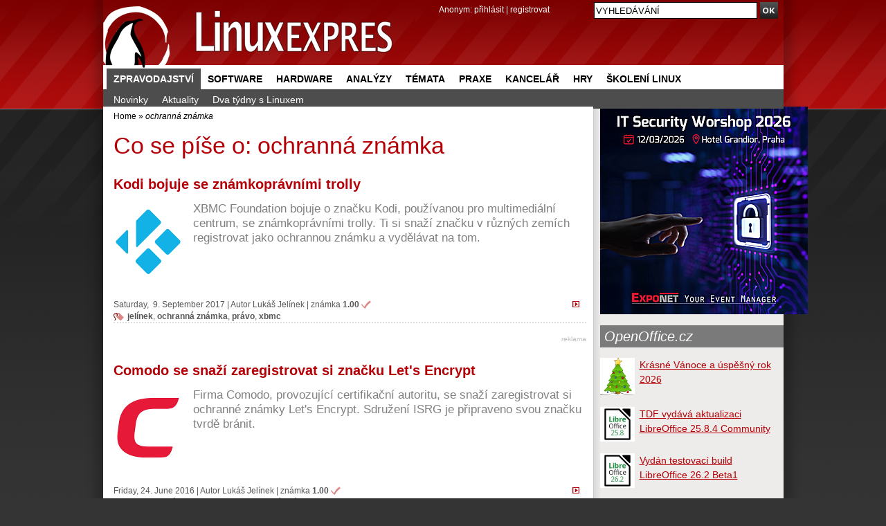

--- FILE ---
content_type: text/html; charset=UTF-8
request_url: https://www.linuxexpres.cz/tag/ochrann%C3%A1%20zn%C3%A1mka
body_size: 6748
content:
<!DOCTYPE html>
<html itemscope itemtype="http://schema.org/Article" lang="cs"
xmlns:og="//opengraphprotocol.org/schema/">
<script src='https://www.google.com/recaptcha/api.js' async defer></script>
<head>
<script type="text/javascript">


  (function(i,s,o,g,r,a,m){i['GoogleAnalyticsObject']=r;i[r]=i[r]||function(){
  (i[r].q=i[r].q||[]).push(arguments)},i[r].l=1*new Date();a=s.createElement(o),
  m=s.getElementsByTagName(o)[0];a.async=1;a.src=g;m.parentNode.insertBefore(a,m)
  })(window,document,'script','//www.google-analytics.com/analytics.js','ga');

  ga('create', 'UA-152437-48', 'linuxexpres.cz',{siteSpeedSampleRate: 10});
   
               

 
  </script>
<!-- od 2.6.2023 -->
<!-- Google tag (gtag.js) -->
<script async src="https://www.googletagmanager.com/gtag/js?id=G-ZET1RG7G3H"></script>
<script>
window.dataLayer = window.dataLayer || [];
function gtag(){dataLayer.push(arguments);}
gtag('js', new Date());
gtag('config', 'G-ZET1RG7G3H');
</script>  
<meta charset="utf-8" />  
<meta http-equiv="content-type" content="text/html; charset=UTF-8" />
<meta name="robots" content="index,follow" />
<meta name="keywords" content="linux, časopis, magazín" />
<meta name="description" content="Opravdový linuxový magazín. Naleznete zde recenze, návody a informace o software a hardware." />
<meta name="rating" content="general" />
<meta name="author" content="CCB, spol. s r.o." /> 
<meta name="generator" content="Marwel" />
<meta name="alexaVerifyID" content="gQYss0M3qZ-_t097Op16dL_fXiQ" />
<title>ochranná známka - Linux E X P R E S</title>
<link href="https://www.linuxexpres.cz/favicon.ico" rel="SHORTCUT ICON" />
<!--link rel="stylesheet" href="https://www.linuxexpres.cz/themes/le/css/main.css?2014131450"     type="text/css" media="screen, projection" /-->
<link rel="stylesheet" href="https://www.linuxexpres.cz/themes/le/css/main.css?2021060814"     type="text/css" media="screen, projection" />
<link rel="stylesheet" href="https://www.linuxexpres.cz/themes/le/css/inline.css?0206101144"     type="text/css" media="screen, projection" />
<link rel="stylesheet" href="https://www.linuxexpres.cz/themes/le/css/print.css"    type="text/css" media="print" />
<link rel="stylesheet" href="https://www.linuxexpres.cz/themes/le/css/handheld.css" type="text/css" media="handheld" />
<link rel="stylesheet" href="https://www.linuxexpres.cz/themes/le/js/syntaxhighlighter/styles/shCoreDefault.css" type="text/css" />
<link rel="stylesheet" href="https://www.linuxexpres.cz/themes/le/js/syntaxhighlighter/styles/shThemeDefault.css" type="text/css" />
<link rel="stylesheet" href="https://www.linuxexpres.cz/themes/le/js/calendar/calendar-blue.css" type="text/css" />
<link rel="alternate" title="RSS - články" href="https://www.linuxexpres.cz/rss/clanky" type="application/rss+xml" />
<link rel="alternate" title="RSS - novinky" href="https://www.linuxexpres.cz/rss/novinky" type="application/rss+xml" />
<link rel="alternate" title="RSS - blog"   href="https://www.linuxexpres.cz/rss/blog" type="application/rss+xml" />
<link rel="alternate" title="RSS - komentáře" href="https://www.linuxexpres.cz/rss/diskuze" type="application/rss+xml" />
<script type="text/javascript" src="https://www.linuxexpres.cz/themes/le/js/scriptaculous/lib/prototype.js"></script>
<script type="text/javascript" src="https://www.linuxexpres.cz/themes/le/js/scriptaculous/scriptaculous.js"></script>
<script type="text/javascript" src="https://www.linuxexpres.cz/themes/le/js/qcm/qcm.js"></script>
<script type="text/javascript" src="https://www.linuxexpres.cz/themes/le/js/global.js?0407111356"></script>
<script type="text/javascript" src="https://www.linuxexpres.cz/themes/le/js/flashcontrol/swfobject.js"></script>
<script type="text/javascript" src="https://www.linuxexpres.cz/themes/le/js/syntaxhighlighter/scripts/shCore.js"></script>
<script type="text/javascript" src="https://www.linuxexpres.cz/themes/le/js/syntaxhighlighter/scripts/shBrushBash.js"></script>
<script type="text/javascript" src="https://www.linuxexpres.cz/themes/le/js/syntaxhighlighter/scripts/shBrushAS3.js"></script>
<script type="text/javascript" src="https://www.linuxexpres.cz/themes/le/js/syntaxhighlighter/scripts/shBrushPhp.js"></script>
<script type="text/javascript" src="https://www.linuxexpres.cz/themes/le/js/syntaxhighlighter/scripts/shBrushSql.js"></script>
<script type="text/javascript" src="https://www.linuxexpres.cz/themes/le/js/syntaxhighlighter/scripts/shBrushXml.js"></script>
<script type="text/javascript" src="https://www.linuxexpres.cz/themes/le/js/calendar/calendar.js"></script>
<script type="text/javascript" src="https://www.linuxexpres.cz/themes/le/js/calendar/calendar-setup.js"></script>
<script type="text/javascript" src="https://www.linuxexpres.cz/themes/le/js/calendar/lang/calendar-cs.js"></script>
<script type="text/javascript" src="https://apis.google.com/js/plusone.js"></script>
<script type="text/javascript">
    <!--
    //--></script><script type="text/javascript"><!--
    //-->
    Cookie.init({name: 'jscoockies'}, {});
    var ads = [];
    </script>
<meta itemprop="name" content="" />
<meta itemprop="description" content="" />
<meta itemprop="image" content="">
<script type="text/javascript">
      document.observe("dom:loaded", function () {
        $$(".banner-info").each(function (banner) {
          banner.observe("click", function () {
            //window.location.href = atob(this.readAttribute("data-info"));
            window.open(atob(this.readAttribute("data-info")));
          });
        });
      });
    </script>
</head>
<body id="www-linuxexpres-cz">
<div class="leaderbord">
</div>     <div class="mainbody">
<div id="all">
<div id="wrapper">
<header>
<a href="#content" class="hidden-nav" title="" accesskey="s">přejít na obsah</a>
<a href="#menu" class="hidden-nav1" title="Přejít na navigaci" >přejít na navigaci</a>
<h1 id="logo"><a href="https://www.linuxexpres.cz"><span>Linux E X P R E S, </span></a></h1>
<div id="row-site-navigation">
<nav>
<ul class="level1">
<li class=" first menu-active submenu">
<a href="https://www.linuxexpres.cz/zpravodajstvi" title="Zpravodajství" class="zpravodajstvi">Zpravodajství</a>
<ul class="level2">
<li class=" o ">
<a href="https://www.linuxexpres.cz/novinky-1" title="Novinky" class="novinky-1">Novinky</a>
</li>
<li class=" e ">
<a href="https://www.linuxexpres.cz/aktuality" title="Aktuality" class="aktuality">Aktuality</a>
</li>
<li class=" o ">
<a href="https://www.linuxexpres.cz/dva-tydny-s-linuxem" title="Dva týdny s Linuxem" class="dva-tydny-s-linuxem">Dva týdny s Linuxem</a>
</li>
</ul>
</li>
<li class=" e ">
<a href="https://www.linuxexpres.cz/software" title="Software" class="software">Software</a>
</li>
<li class=" o ">
<a href="https://www.linuxexpres.cz/hardware" title="Hardware" class="hardware">Hardware</a>
</li>
<li class=" e ">
<a href="https://www.linuxexpres.cz/analyza" title="Analýzy" class="analyza">Analýzy</a>
</li>
<li class=" o ">
<a href="https://www.linuxexpres.cz/temata" title="Témata" class="temata">Témata</a>
</li>
<li class=" e ">
<a href="https://www.linuxexpres.cz/praxe" title="Praxe" class="praxe">Praxe</a>
</li>
<li class=" o ">
<a href="https://www.linuxexpres.cz/kancelar" title="Kancelář" class="kancelar">Kancelář</a>
</li>
<li class=" e ">
<a href="https://www.linuxexpres.cz/hry" title="Hry" class="hry">Hry</a>
</li>
<li class=" o ">
<a href="https://www.linuxexpres.cz" title="Školení Linux" class="obchod-liberix-cz">Školení Linux</a>
</li>
</ul>
</nav>
</div>
<div id="reklama-top">
</div>
<div id="user-block">
<div>
<span>
Anonym:
</span>
<a href="https://www.linuxexpres.cz/user.php">přihlásit</a> | <a href="https://www.linuxexpres.cz/register.php">registrovat</a>
</div>
</div>
</header>
<div class="wrappercon">
<div id="main">
<div class="middle">
<div class="column-in" id="content">
<div id="main-content-center">
<div class="breadcrumb">
<a href="https://www.linuxexpres.cz" title="Zobrazit titulní stránku">Home</a>
&raquo;
<span title="Aktuální článek:"><em>ochranná známka</em></span>
</div>
<article>
<!--Sklik-kontext-start -->
<!-- google_ad_section_start -->
<h2>Co se píše o: ochranná známka</h2>
<div class="title_perex_img_info">
<div class=" item">
<h3 itemprop="name"><a href="https://www.linuxexpres.cz/novinky/kodi-bojuje-se-znamkopravnimi-trolly">Kodi bojuje se známkoprávními trolly</a></h3>
<div class="article-perex">
<figure><img src="https://www.linuxexpres.cz/uploads/perexy/soft/kodi.png" alt="Kodi" class="perex_image"/></figure>
<p class="entry-summary">XBMC Foundation﻿ bojuje o značku Kodi, používanou pro multimediální centrum, se známkoprávními trolly. Ti si snaží značku v různých zemích registrovat jako ochrannou známku a vydělávat na tom.</p>
</div>
<hr class="cleaner" />
<p class="article-info">
<a href="https://www.linuxexpres.cz/novinky/kodi-bojuje-se-znamkopravnimi-trolly" class="full-story" title="přejít na článek 'Kodi bojuje se známkoprávními trolly'" ><img src="/themes/le/images/all-clanek.gif" width="10" height="9" alt=".." /></a>
Saturday,&nbsp; 9.&nbsp;September&nbsp;2017
|       <span class="vcard">Autor <a class="fn url" href="https://www.linuxexpres.cz/userinfo.php?uid=53">Lukáš Jelínek</a></span>
| <span class="art-rate"  title="Hodnocení článku: 1.00">známka <strong>1.00</strong></span>
<br /><span class="art-tags"><a href="https://www.linuxexpres.cz/tag/jel%C3%ADnek" rel="tag">jelínek</a>, <a href="https://www.linuxexpres.cz/tag/ochrann%C3%A1%20zn%C3%A1mka" rel="tag">ochranná známka</a>, <a href="https://www.linuxexpres.cz/tag/pr%C3%A1vo" rel="tag">právo</a>, <a href="https://www.linuxexpres.cz/tag/xbmc" rel="tag">xbmc</a></span><br class="noprint" />
</p>
<div class="cleaner">&nbsp;</div>
</div>
<div class="art-banner">
<!-- LE08_nahore_pod_perexem_468x60 -->
<script type='text/javascript'>
            GA_googleFillSlot("LE08_nahore_pod_perexem_468x60");
            </script>
<p class="reklama"><a href="https://www.linuxexpres.cz/o-webu/reklama" title="inzerujte na LinuxEXPRESu - reklamní plocha LE08">reklama</a></p>
</div>
<div class=" item">
<h3 itemprop="name"><a href="https://www.linuxexpres.cz/novinky/comodo-se-snazi-zaregistrovat-si-znacku-let-s-encrypt">Comodo se snaží zaregistrovat si značku Let&#039;s Encrypt</a></h3>
<div class="article-perex">
<figure><img src="//www.linuxexpres.cz/uploads/perexy/firmy/comodo.png" alt="Comodo" class="perex_image"/></figure>
<p class="entry-summary">Firma Comodo, provozující certifikační autoritu, se snaží zaregistrovat si ochranné známky Let's Encrypt. Sdružení ISRG﻿ je připraveno svou značku tvrdě bránit.</p>
</div>
<hr class="cleaner" />
<p class="article-info">
<a href="https://www.linuxexpres.cz/novinky/comodo-se-snazi-zaregistrovat-si-znacku-let-s-encrypt" class="full-story" title="přejít na článek 'Comodo se snaží zaregistrovat si značku Let&#039;s Encrypt'" ><img src="/themes/le/images/all-clanek.gif" width="10" height="9" alt=".." /></a>
Friday,&nbsp;24.&nbsp;June&nbsp;2016
|       <span class="vcard">Autor <a class="fn url" href="https://www.linuxexpres.cz/userinfo.php?uid=53">Lukáš Jelínek</a></span>
| <span class="art-rate"  title="Hodnocení článku: 1.00">známka <strong>1.00</strong></span>
<br /><span class="art-tags"><a href="https://www.linuxexpres.cz/tag/comodo" rel="tag">comodo</a>, <a href="https://www.linuxexpres.cz/tag/jel%C3%ADnek" rel="tag">jelínek</a>, <a href="https://www.linuxexpres.cz/tag/lets%20encrypt" rel="tag">lets encrypt</a>, <a href="https://www.linuxexpres.cz/tag/ochrann%C3%A1%20zn%C3%A1mka" rel="tag">ochranná známka</a></span><br class="noprint" />
</p>
<div class="cleaner">&nbsp;</div>
</div>
<div class=" item">
<h3 itemprop="name"><a href="https://www.linuxexpres.cz/novinky/verejne-zakazky-znacky-microsoft-sap-oracle-linux">15 % veřejných IT zakázek v EU požaduje konkrétní značky</a></h3>
<div class="article-perex">
<figure><img src="//www.linuxexpres.cz/uploads/perexy/eu_1.png" alt="Evropsk&#xE1; unie" class="perex_image"/></figure>
<p class="entry-summary">Průzkum veřejných zakázek z oblasti IT zadaných v EU v posledních pěti letech ukázal, že se stále hojně poptávají konkrétní obchodní značky namísto specifikace funkčních požadavků. Mezi těmito značkami je i Linux, ten je ale v jiné pozici.</p>
</div>
<hr class="cleaner" />
<p class="article-info">
<a href="https://www.linuxexpres.cz/novinky/verejne-zakazky-znacky-microsoft-sap-oracle-linux" class="full-story" title="přejít na článek '15 % veřejných IT zakázek v EU požaduje konkrétní značky'" ><img src="/themes/le/images/all-clanek.gif" width="10" height="9" alt=".." /></a>
Friday,&nbsp;12.&nbsp;December&nbsp;2014
|       <span class="vcard">Autor <a class="fn url" href="https://www.linuxexpres.cz/userinfo.php?uid=53">Lukáš Jelínek</a></span>
<span class="noprint">| </span><a href="https://www.linuxexpres.cz/novinky/verejne-zakazky-znacky-microsoft-sap-oracle-linux#form" class="art-info-comm" title="komentáře: 7">7</a>
| <span class="art-rate"  title="Hodnocení článku: 1.40">známka <strong>1.40</strong></span>
<br /><span class="art-tags"><a href="https://www.linuxexpres.cz/tag/jel%C3%ADnek" rel="tag">jelínek</a>, <a href="https://www.linuxexpres.cz/tag/linux" rel="tag">linux</a>, <a href="https://www.linuxexpres.cz/tag/microsoft" rel="tag">microsoft</a>, <a href="https://www.linuxexpres.cz/tag/ve%C5%99ejn%C3%A1%20spr%C3%A1va" rel="tag">veřejná správa</a></span><br class="noprint" />
</p>
<div class="cleaner">&nbsp;</div>
</div>
<div class=" item">
<h3 itemprop="name"><a href="https://www.linuxexpres.cz/novinky/gnome-bojuje-se-slevovym-gigantem-groupon">GNOME bojuje o ochrannou známku se slevovým gigantem Groupon</a></h3>
<div class="article-perex">
<figure><img src="//www.linuxexpres.cz/uploads/perexy/soft/gnome.png" alt="GNOME" class="perex_image"/></figure>
<p class="entry-summary">GNOME Foundation﻿ se pustila do boje o svou ochrannou známku GNOME, používanou pro známé desktopové prostředí. Druhou stranou sporu je firma Groupon, provozovatel dnes již legendárního slevového portálu. Náležitá právní obrana známky má význam pro celou oblast svobodného softwaru.</p>
</div>
<hr class="cleaner" />
<p class="article-info">
<a href="https://www.linuxexpres.cz/novinky/gnome-bojuje-se-slevovym-gigantem-groupon" class="full-story" title="přejít na článek 'GNOME bojuje o ochrannou známku se slevovým gigantem Groupon'" ><img src="/themes/le/images/all-clanek.gif" width="10" height="9" alt=".." /></a>
Tuesday,&nbsp;11.&nbsp;November&nbsp;2014
|       <span class="vcard">Autor <a class="fn url" href="https://www.linuxexpres.cz/userinfo.php?uid=53">Lukáš Jelínek</a></span>
| <span class="art-rate"  title="Hodnocení článku: 1.83">známka <strong>1.83</strong></span>
<br /><span class="art-tags"><a href="https://www.linuxexpres.cz/tag/gnome" rel="tag">gnome</a>, <a href="https://www.linuxexpres.cz/tag/jel%C3%ADnek" rel="tag">jelínek</a>, <a href="https://www.linuxexpres.cz/tag/pr%C3%A1vo" rel="tag">právo</a>, <a href="https://www.linuxexpres.cz/tag/svobodn%C3%BD%20software" rel="tag">svobodný software</a></span><br class="noprint" />
</p>
<div class="cleaner">&nbsp;</div>
</div>
<div class=" item">
<h3 itemprop="name"><a href="https://www.linuxexpres.cz/novinky/eff-znacku-ubuntu-lze-pri-kritice-pouzivat">EFF: Značku „Ubuntu“ lze při kritice používat</a></h3>
<div class="article-perex">
<figure><img src="//www.linuxexpres.cz/uploads/perexy/eff.png" alt="EFF" class="perex_image"/></figure>
<p class="entry-summary">Organizace EFF vydala prohlášení, že používání značky „Ubuntu“ v rámci kritiky ztráty soukromí při používání této distribuce (web FixUbuntu.com) je zcela v souladu s právem. Firma Canonical a její zakladatel Mark Shuttleworth se podle EFF mýlí.</p>
</div>
<hr class="cleaner" />
<p class="article-info">
<a href="https://www.linuxexpres.cz/novinky/eff-znacku-ubuntu-lze-pri-kritice-pouzivat" class="full-story" title="přejít na článek 'EFF: Značku „Ubuntu“ lze při kritice používat'" ><img src="/themes/le/images/all-clanek.gif" width="10" height="9" alt=".." /></a>
Thursday,&nbsp;14.&nbsp;November&nbsp;2013
|       <span class="vcard">Autor <a class="fn url" href="https://www.linuxexpres.cz/userinfo.php?uid=53">Lukáš Jelínek</a></span>
<br /><span class="art-tags"><a href="https://www.linuxexpres.cz/tag/canonical" rel="tag">canonical</a>, <a href="https://www.linuxexpres.cz/tag/eff" rel="tag">eff</a>, <a href="https://www.linuxexpres.cz/tag/jel%C3%ADnek" rel="tag">jelínek</a>, <a href="https://www.linuxexpres.cz/tag/ubuntu" rel="tag">ubuntu</a></span><br class="noprint" />
</p>
<div class="cleaner">&nbsp;</div>
</div>
<div class=" item">
<h3 itemprop="name"><a href="https://www.linuxexpres.cz/novinky/knihovnicky-software-celi-snaze-o-privlastneni-nazvu">Knihovnický software čelí snaze o přivlastnění názvu</a></h3>
<div class="article-perex">
<p class="entry-summary">Projekt Koha, poskytující svobodný softwarový balík pro knihovny, čelí snaze firmy LibLime přivlastnit si jeho název.</p>
</div>
<hr class="cleaner" />
<p class="article-info">
<a href="https://www.linuxexpres.cz/novinky/knihovnicky-software-celi-snaze-o-privlastneni-nazvu" class="full-story" title="přejít na článek 'Knihovnický software čelí snaze o přivlastnění názvu'" ><img src="/themes/le/images/all-clanek.gif" width="10" height="9" alt=".." /></a>
Wednesday,&nbsp;23.&nbsp;November&nbsp;2011
|       <span class="vcard">Autor <a class="fn url" href="https://www.linuxexpres.cz/userinfo.php?uid=53">Lukáš Jelínek</a></span>
| <span class="art-rate"  title="Hodnocení článku: 1.00">známka <strong>1.00</strong></span>
<br /><span class="art-tags"><a href="https://www.linuxexpres.cz/tag/gpl" rel="tag">gpl</a>, <a href="https://www.linuxexpres.cz/tag/jel%C3%ADnek" rel="tag">jelínek</a>, <a href="https://www.linuxexpres.cz/tag/knihovna" rel="tag">knihovna</a>, <a href="https://www.linuxexpres.cz/tag/pr%C3%A1vo" rel="tag">právo</a></span><br class="noprint" />
</p>
<div class="cleaner">&nbsp;</div>
</div>
</div>
<!-- google_ad_section_end -->
<!--Sklik-kontext-stop -->
</article>
</div>
</div>
</div>
<div class="right">
<div class="column-in">
<div id="b-194" class="rb">
<div>
<div align="center"><!-- id=6594 --><div class="banner-info" data-info="aHR0cHM6Ly9hLmNjYi5jei9pbmMvcmVkaXJlY3QucGhwP2JpZD02NTk0JmthbT1odHRwcyUzQSUyRiUyRml0c3cua29uZmVyZW5jZS5jeiUyRg=="><img src='https://a.ccb.cz/img/c1e1e4fccb29e355b9436b36ce6e0aa9.jpg' alt='Exponet - ITSW 2026 MP' border='0' /></div></div>
</div>
</div>
<div id="blogs">
<div id="b-220" class="rb">
<div>
<h2 class="sol"><a style="color: #FFFFFF;" href="http://www.OpenOffice.cz">OpenOffice.cz</a></h2>
<div class="rssbox oosidebar"><div class="rssbox-item">
<div class="rssbox-thumb">
<a href="https://www.openoffice.cz/novinky/krasne-vanoce-a-uspesny-rok-2026?source=rss"><img class="rssbox-image" src="https://www.openoffice.cz/uploads/evergreen/stromecek_b.png"/></a>
</div>
<a href="https://www.openoffice.cz/novinky/krasne-vanoce-a-uspesny-rok-2026?source=rss">Krásné Vánoce a úspěšný rok 2026</a>
<div class="cleaner"></div>
</div><div class="rssbox-item">
<div class="rssbox-thumb">
<a href="https://www.openoffice.cz/novinky/tdf-vydava-aktualizaci-libreoffice-25-8-4-community?source=rss"><img class="rssbox-image" src="https://www.openoffice.cz/uploads/gallery/small/6098.jpg"/></a>
</div>
<a href="https://www.openoffice.cz/novinky/tdf-vydava-aktualizaci-libreoffice-25-8-4-community?source=rss">TDF vydává aktualizaci LibreOffice 25.8.4 Community</a>
<div class="cleaner"></div>
</div><div class="rssbox-item">
<div class="rssbox-thumb">
<a href="https://www.openoffice.cz/novinky/vydan-testovaci-build-libreoffice-26-2-beta1?source=rss"><img class="rssbox-image" src="https://www.openoffice.cz/uploads/gallery/small/6108.jpg"/></a>
</div>
<a href="https://www.openoffice.cz/novinky/vydan-testovaci-build-libreoffice-26-2-beta1?source=rss">Vydán testovací build LibreOffice 26.2 Beta1</a>
<div class="cleaner"></div>
</div><div class="rssbox-item">
<div class="rssbox-thumb">
<a href="https://www.openoffice.cz/novinky/vydan-testovaci-build-libreoffice-26-2-alpha1?source=rss"><img class="rssbox-image" src="https://www.openoffice.cz/uploads/gallery/small/6108.jpg"/></a>
</div>
<a href="https://www.openoffice.cz/novinky/vydan-testovaci-build-libreoffice-26-2-alpha1?source=rss">Vydán testovací build LibreOffice 26.2 Alpha1</a>
<div class="cleaner"></div>
</div></div><div class="cleaner"></div>
</div>
</div>
<div id="b-223" class="rb">
<div>
<br />
Tip: 
<ul>
<li><a target="_blank" href="https://www.grafika-tisk-brno.cz/webove-studio">Tvorba webových stránek Brno</a></li>
<li><a target="_blank" href="https://www.wordpress-themes.market/templates/best-themes-collection/">Best WordPress themes</a></li>
<li><a target="_blank" href="https://www.piw.cz/">www.piw.cz</a> </li>
</ul>
</div>
</div>
</div>
<div id="b-196" class="rb">
<div>
<!-- LE30_pravy_sloupec_clanek_dole_250x60 -->
</div>
</div>
</div>
</div>
<div class="cleaner"></div>
</div>
<div class="cleaner"></div>
</div>
<div class="cleaner"></div>
</div>
<div id="search">
<form action="https://www.linuxexpres.cz/search.php" id="searchform" >
<div>
<input type="hidden" name="action" value="results" />
<label><input value="VYHLEDÁVÁNÍ" name="query" id="search-input" accesskey="4"
onfocus="searchClear(this,  'VYHLEDÁVÁNÍ');"
onblur="searchRestore(this, 'VYHLEDÁVÁNÍ');" /></label>
<label><input type="image" src="https://www.linuxexpres.cz/themes/le/images/search_btn.png" id="go_button" alt="OK" /></label>
</div>
</form>      </div>
<div id="banner-right">
</div>
<footer>
<div class="footer-top">
<!-- LE11 -->
</div>
<div class="footer-bottom">
<div class="article-content">
<div class="span6 first">
<p><strong>LinuxEXPRES </strong>- opravdový linuxový magazín, ISSN 1801-3996<br />Copyright © 2024 CCB, spol. s r. o., všechna práva vyhrazena. <br /> Provozuje <a href="http://www.ccb.cz/kontakty.html" title="Vydavatelství CCB, spol. s r. o."><strong>CCB, spol. s r. o.</strong></a> <br /><a class="new-window" href="https://www.ccb.cz/zasady-ochrany-osobnich-udaju.html" onclick="return !bar(this.href);" title="[Odkaz do nového okna] ">Zásady zpracování a ochrany osobních údajů.</a> <strong></strong></p>
<p><a href="/kontakty">Kontakt</a> | <a href="/o-webu/reklama">Inzerce</a> | <a href="/o-webu">O webu</a> | <a href="/o-webu/rss">RSS</a> | <a href="/trends">Trends</a> | <a href="http://www.facebook.com/Linuxexpres">Facebook</a> | <a href="http://twitter.com/LinuxEXPRES">Twitter</a> | <a href="https://plus.google.com/115061994921030198037/posts">Google+</a> | <a href="http://m.linuxexpres.cz">Mobilní verze</a>﻿</p>
</div>
<div class="span6 sec">
<p>Partnerské weby CCB:<br /> <a href="http://www.systemonline.cz"><strong>SystemOnLine.cz</strong></a>: Informační systémy, ERP, CRM, řízení výroby, správa dokumentů, IT bezpečnost.<br /><a href="http://www.cad.cz"><strong>CAD.cz</strong></a>: Novinky a články ze světa CAD, CAM, PLM a GIS.<br /> <a href="http://www.ERPforum.cz"><strong>ERPforum.cz</strong></a>: specializovaný portál o ERP systémech.<br /> <a href="http://www.OpenOffice.cz"><strong>OpenOffice.cz</strong></a>: portál uživatelů OpenOffice a LibreOffice.</p>
</div>
<div class="cleaner">&amp;nbps;</div>
</div>
</div>
<div class="partners">
<span>Doporučujeme:</span>  <a href="http://www.openoffice.cz/">OpenOffice.cz</a> | <a  href="http://www.mandrivalinux.cz/">Mandriva Linux</a>
</div>        
</footer>
</div>
<script type="text/javascript">
        //SyntaxHighlighter.config.stripBrs = true;
        SyntaxHighlighter.all();
      </script>
</div>
<!-- 21.3.2024: -->
<!-- Cookie Consent by https://www.TermsFeed.com -->
<!--<script type="text/javascript" src="//www.termsfeed.com/public/cookie-consent/4.0.0/cookie-consent.js" charset="UTF-8"></script>
<script type="text/javascript" charset="UTF-8">
document.addEventListener('DOMContentLoaded', function () {
cookieconsent.run({"notice_banner_type":"simple","consent_type":"implied","palette":"light","language":"cs","page_load_consent_levels":["strictly-necessary","functionality","tracking","targeting"],"notice_banner_reject_button_hide":false,"preferences_center_close_button_hide":false,"page_refresh_confirmation_buttons":false,"website_name":"www.linuxexpres.cz","website_privacy_policy_url":"https://www.ccb.cz/zasady-ochrany-osobnich-udaju.html"});
});
</script>
-->
<!-- Unnamed script -->
<script type="text/plain" cookie-consent="tracking" src="https://apis.google.com/js/plusone.js"></script>
<!-- end of Unnamed script-->
<noscript>Cookies management by <a href="https://www.termsfeed.com/cookie-consent/" rel="nofollow noopener">TermsFeed Cookie Consent</a></noscript>
<!-- End Cookie Consent by TermsFeed -->  
<script type="text/javascript">
 ga('require', 'displayfeatures');  
  ga('send', 'pageview');
</script>
</body>
</html>
<!-- qcmmon state ok -->